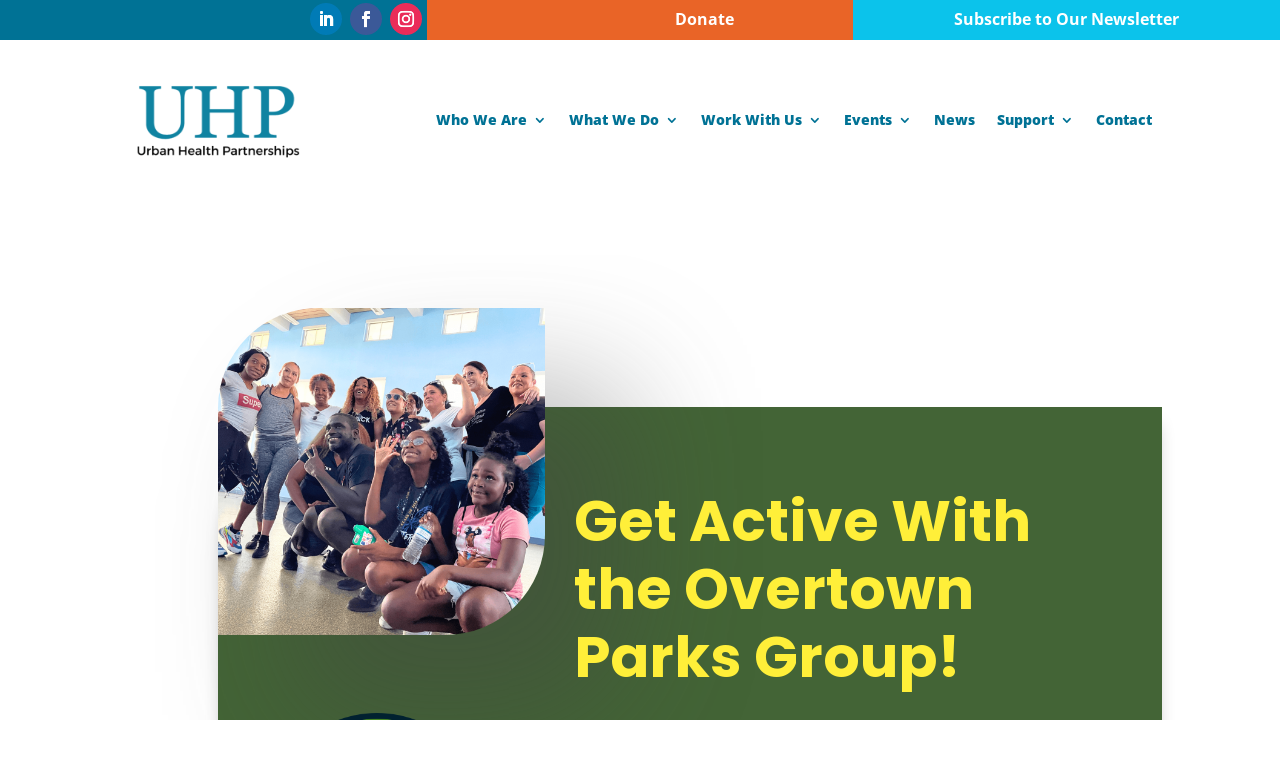

--- FILE ---
content_type: text/css
request_url: https://urbanhp.org/wp-content/uploads/js_composer/custom.css?ver=7.8
body_size: -61
content:
/* Target the featured image on the "overtown-parks-group" project page */
.page-id-11711 .wp-image-11712 {
	display: none;
}

--- FILE ---
content_type: text/css
request_url: https://urbanhp.org/wp-content/et-cache/11711/et-core-unified-11711.min.css?ver=1762407635
body_size: 7
content:
.lwp-arrow-color .et-pb-slider-arrows .et-pb-arrow-next,.lwp-arrow-color .et-pb-slider-arrows .et-pb-arrow-prev{color:#ff0000!important}@media screen and (max-width:1151px) and (min-width:981px){.et_pb_menu .et-menu>li{padding-left:5px;padding-right:5px}.et_pb_row.et_pb_row_1_tb_header.et_pb_row--with-menu{width:90%}}

--- FILE ---
content_type: text/css
request_url: https://urbanhp.org/wp-content/et-cache/11711/et-core-unified-tb-39-tb-71-deferred-11711.min.css?ver=1762407636
body_size: 2403
content:
.et_pb_section_0_tb_footer.et_pb_section{padding-top:0px;background-color:#007295!important}.et_pb_image_0_tb_footer .et_pb_image_wrap img{height:auto}.et_pb_image_0_tb_footer{margin-top:26px!important;text-align:left;margin-left:0}.et_pb_text_0_tb_footer.et_pb_text,.et_pb_text_1_tb_footer.et_pb_text{color:#FFFFFF!important}.et_pb_text_0_tb_footer{font-weight:800;font-size:21px}.et_pb_text_1_tb_footer{font-weight:700;font-size:16px;padding-top:20px!important;margin-bottom:0px!important}ul.et_pb_social_media_follow_0_tb_footer{padding-top:20px!important}.et_pb_section_1_tb_footer{max-height:50px}.et_pb_section_1_tb_footer.et_pb_section{padding-top:0px;padding-bottom:0px;margin-top:0px;margin-bottom:0px;background-color:#FFFFFF!important}.et_pb_row_1_tb_footer{height:34px;min-height:20px}.et_pb_row_1_tb_footer.et_pb_row{padding-top:0px!important;padding-right:0px!important;padding-bottom:0px!important;padding-left:0px!important;margin-top:0px!important;margin-right:0px!important;margin-bottom:0px!important;margin-left:0px!important;padding-top:0px;padding-right:0px;padding-bottom:0px;padding-left:0px}.et_pb_row_1_tb_footer,body #page-container .et-db #et-boc .et-l .et_pb_row_1_tb_footer.et_pb_row,body.et_pb_pagebuilder_layout.single #page-container #et-boc .et-l .et_pb_row_1_tb_footer.et_pb_row,body.et_pb_pagebuilder_layout.single.et_full_width_portfolio_page #page-container #et-boc .et-l .et_pb_row_1_tb_footer.et_pb_row{width:100%;max-width:100%}.et_pb_text_2_tb_footer.et_pb_text{color:#007295!important}.et_pb_text_2_tb_footer{font-weight:700;padding-top:5px!important;padding-right:6px!important;padding-left:6px!important}.et_pb_social_media_follow_network_0_tb_footer a.icon{background-color:#3b5998!important}.et_pb_social_media_follow_network_1_tb_footer a.icon{background-color:#ea2c59!important}.et_pb_social_media_follow_network_2_tb_footer a.icon{background-color:#007bb6!important}.et_pb_column_3_tb_footer{padding-top:0px;padding-right:0px;padding-bottom:0px;padding-left:0px}.et_pb_image_0_tb_footer.et_pb_module{margin-left:auto!important;margin-right:auto!important}@media only screen and (min-width:981px){.et_pb_image_0_tb_footer{width:290px}}@media only screen and (max-width:980px){.et_pb_image_0_tb_footer .et_pb_image_wrap img{height:auto;width:auto}.et_pb_image_0_tb_footer{width:290px}.et_pb_text_0_tb_footer h1{text-align:center}}@media only screen and (max-width:767px){.et_pb_image_0_tb_footer .et_pb_image_wrap img{height:auto;width:auto}.et_pb_text_0_tb_footer h1{text-align:center}}div.et_pb_section.et_pb_section_1{background-image:linear-gradient(90deg,#ffffff 0%,rgba(255,255,255,0) 48%)!important}.et_pb_section_1.et_pb_section{padding-top:77px;padding-bottom:0px;background-color:#f9f6f5!important}.et_pb_row_1.et_pb_row{padding-bottom:0px!important;padding-bottom:0px}.et_pb_text_1 h2,.et_pb_text_3 h2,.et_pb_text_4 h2,.et_pb_text_5 h2,.et_pb_text_10 h2,.et_pb_text_13 h2{font-family:'Poppins',Helvetica,Arial,Lucida,sans-serif;font-weight:600;font-size:60px;color:#005450!important;line-height:1.2em}.et_pb_text_1{width:69.3%}.et_pb_text_2{line-height:1.8em;font-family:'Work Sans',Helvetica,Arial,Lucida,sans-serif;font-size:16px;line-height:1.8em;max-width:460px}.et_pb_image_2,.et_pb_image_3,.et_pb_image_9,.et_pb_image_10{text-align:left;margin-left:0}.et_pb_section_2.et_pb_section{padding-top:28px;padding-bottom:28px}.et_pb_gallery_0.et_pb_gallery .et_pb_gallery_title,.et_pb_gallery_1.et_pb_gallery .et_pb_gallery_title,.et_pb_gallery_2.et_pb_gallery .et_pb_gallery_title{color:RGBA(255,255,255,0)!important}.et_pb_slide_0,.et_pb_slide_1,.et_pb_slider .et_pb_slide_0,.et_pb_slider .et_pb_slide_1{background-color:rgba(0,0,0,0)}.et_pb_slider[data-active-slide="et_pb_slide_0"] .et-pb-slider-arrows .et-pb-arrow-prev,.et_pb_slider[data-active-slide="et_pb_slide_0"] .et-pb-slider-arrows .et-pb-arrow-next,.et_pb_slider[data-active-slide="et_pb_slide_1"] .et-pb-slider-arrows .et-pb-arrow-prev,.et_pb_slider[data-active-slide="et_pb_slide_1"] .et-pb-slider-arrows .et-pb-arrow-next,.et_pb_slider_0 .et-pb-slider-arrows .et-pb-arrow-prev,.et_pb_slider_0 .et-pb-slider-arrows .et-pb-arrow-next{color:#005450}.et_pb_slider[data-active-slide="et_pb_slide_0"] .et-pb-controllers a,.et_pb_slider[data-active-slide="et_pb_slide_0"] .et-pb-controllers .et-pb-active-control,.et_pb_slider[data-active-slide="et_pb_slide_1"] .et-pb-controllers a,.et_pb_slider[data-active-slide="et_pb_slide_1"] .et-pb-controllers .et-pb-active-control,.et_pb_slider_0 .et-pb-controllers a,.et_pb_slider_0 .et-pb-controllers .et-pb-active-control{background-color:#2e987d}.et_pb_slider_0.et_pb_slider .et_pb_slide_description .et_pb_slide_title{font-family:'Poppins',Helvetica,Arial,Lucida,sans-serif;font-weight:500;font-size:30px!important;color:#005450!important;line-height:1.4em}.et_pb_slider_0.et_pb_slider{line-height:2em;overflow-x:hidden;overflow-y:hidden}.et_pb_slider_0.et_pb_slider .et_pb_slide_content{font-family:'Work Sans',Helvetica,Arial,Lucida,sans-serif;font-weight:500;font-size:16px!important;color:#2e987d!important;line-height:2em}.et_pb_slider_0 .et_pb_slide .et_pb_slide_description{text-shadow:0em 0.1em 0.1em rgba(0,0,0,0)}.et_pb_slider_0 .et_pb_slide_description,.et_pb_slider_fullwidth_off.et_pb_slider_0 .et_pb_slide_description{padding-top:0px;padding-bottom:8px}.et_pb_blurb_3.et_pb_blurb .et_pb_module_header,.et_pb_blurb_3.et_pb_blurb .et_pb_module_header a,.et_pb_blurb_4.et_pb_blurb .et_pb_module_header,.et_pb_blurb_4.et_pb_blurb .et_pb_module_header a,.et_pb_blurb_5.et_pb_blurb .et_pb_module_header,.et_pb_blurb_5.et_pb_blurb .et_pb_module_header a,.et_pb_blurb_7.et_pb_blurb .et_pb_module_header,.et_pb_blurb_7.et_pb_blurb .et_pb_module_header a,.et_pb_blurb_8.et_pb_blurb .et_pb_module_header,.et_pb_blurb_8.et_pb_blurb .et_pb_module_header a,.et_pb_blurb_9.et_pb_blurb .et_pb_module_header,.et_pb_blurb_9.et_pb_blurb .et_pb_module_header a{font-family:'Work Sans',Helvetica,Arial,Lucida,sans-serif;font-size:16px;line-height:1.2em}.et_pb_toggle_0.et_pb_toggle h5,.et_pb_toggle_0.et_pb_toggle h1.et_pb_toggle_title,.et_pb_toggle_0.et_pb_toggle h2.et_pb_toggle_title,.et_pb_toggle_0.et_pb_toggle h3.et_pb_toggle_title,.et_pb_toggle_0.et_pb_toggle h4.et_pb_toggle_title,.et_pb_toggle_0.et_pb_toggle h6.et_pb_toggle_title,.et_pb_toggle_1.et_pb_toggle h5,.et_pb_toggle_1.et_pb_toggle h1.et_pb_toggle_title,.et_pb_toggle_1.et_pb_toggle h2.et_pb_toggle_title,.et_pb_toggle_1.et_pb_toggle h3.et_pb_toggle_title,.et_pb_toggle_1.et_pb_toggle h4.et_pb_toggle_title,.et_pb_toggle_1.et_pb_toggle h6.et_pb_toggle_title{font-weight:700}.et_pb_toggle_0.et_pb_toggle,.et_pb_toggle_1.et_pb_toggle,.et_pb_toggle_2.et_pb_toggle{background-color:#002725}.et_pb_toggle_0.et_pb_toggle.et_pb_toggle_open h5.et_pb_toggle_title,.et_pb_toggle_0.et_pb_toggle.et_pb_toggle_open h1.et_pb_toggle_title,.et_pb_toggle_0.et_pb_toggle.et_pb_toggle_open h2.et_pb_toggle_title,.et_pb_toggle_0.et_pb_toggle.et_pb_toggle_open h3.et_pb_toggle_title,.et_pb_toggle_0.et_pb_toggle.et_pb_toggle_open h4.et_pb_toggle_title,.et_pb_toggle_0.et_pb_toggle.et_pb_toggle_open h6.et_pb_toggle_title,.et_pb_toggle_0.et_pb_toggle.et_pb_toggle_close h5.et_pb_toggle_title,.et_pb_toggle_0.et_pb_toggle.et_pb_toggle_close h1.et_pb_toggle_title,.et_pb_toggle_0.et_pb_toggle.et_pb_toggle_close h2.et_pb_toggle_title,.et_pb_toggle_0.et_pb_toggle.et_pb_toggle_close h3.et_pb_toggle_title,.et_pb_toggle_0.et_pb_toggle.et_pb_toggle_close h4.et_pb_toggle_title,.et_pb_toggle_0.et_pb_toggle.et_pb_toggle_close h6.et_pb_toggle_title,.et_pb_toggle_1.et_pb_toggle.et_pb_toggle_open h5.et_pb_toggle_title,.et_pb_toggle_1.et_pb_toggle.et_pb_toggle_open h1.et_pb_toggle_title,.et_pb_toggle_1.et_pb_toggle.et_pb_toggle_open h2.et_pb_toggle_title,.et_pb_toggle_1.et_pb_toggle.et_pb_toggle_open h3.et_pb_toggle_title,.et_pb_toggle_1.et_pb_toggle.et_pb_toggle_open h4.et_pb_toggle_title,.et_pb_toggle_1.et_pb_toggle.et_pb_toggle_open h6.et_pb_toggle_title,.et_pb_toggle_1.et_pb_toggle.et_pb_toggle_close h5.et_pb_toggle_title,.et_pb_toggle_1.et_pb_toggle.et_pb_toggle_close h1.et_pb_toggle_title,.et_pb_toggle_1.et_pb_toggle.et_pb_toggle_close h2.et_pb_toggle_title,.et_pb_toggle_1.et_pb_toggle.et_pb_toggle_close h3.et_pb_toggle_title,.et_pb_toggle_1.et_pb_toggle.et_pb_toggle_close h4.et_pb_toggle_title,.et_pb_toggle_1.et_pb_toggle.et_pb_toggle_close h6.et_pb_toggle_title,.et_pb_toggle_2.et_pb_toggle.et_pb_toggle_open h5.et_pb_toggle_title,.et_pb_toggle_2.et_pb_toggle.et_pb_toggle_open h1.et_pb_toggle_title,.et_pb_toggle_2.et_pb_toggle.et_pb_toggle_open h2.et_pb_toggle_title,.et_pb_toggle_2.et_pb_toggle.et_pb_toggle_open h3.et_pb_toggle_title,.et_pb_toggle_2.et_pb_toggle.et_pb_toggle_open h4.et_pb_toggle_title,.et_pb_toggle_2.et_pb_toggle.et_pb_toggle_open h6.et_pb_toggle_title,.et_pb_toggle_2.et_pb_toggle.et_pb_toggle_close h5.et_pb_toggle_title,.et_pb_toggle_2.et_pb_toggle.et_pb_toggle_close h1.et_pb_toggle_title,.et_pb_toggle_2.et_pb_toggle.et_pb_toggle_close h2.et_pb_toggle_title,.et_pb_toggle_2.et_pb_toggle.et_pb_toggle_close h3.et_pb_toggle_title,.et_pb_toggle_2.et_pb_toggle.et_pb_toggle_close h4.et_pb_toggle_title,.et_pb_toggle_2.et_pb_toggle.et_pb_toggle_close h6.et_pb_toggle_title{color:#FFFFFF!important}.et_pb_toggle_2.et_pb_toggle h5,.et_pb_toggle_2.et_pb_toggle h1.et_pb_toggle_title,.et_pb_toggle_2.et_pb_toggle h2.et_pb_toggle_title,.et_pb_toggle_2.et_pb_toggle h3.et_pb_toggle_title,.et_pb_toggle_2.et_pb_toggle h4.et_pb_toggle_title,.et_pb_toggle_2.et_pb_toggle h6.et_pb_toggle_title{font-weight:700;color:#FFFFFF!important}.et_pb_section_3.et_pb_section{padding-top:31px;padding-bottom:25px;background-color:RGBA(255,255,255,0)!important}.et_pb_gallery_1.et_pb_gallery .et_pb_gallery_item{border-width:1px;border-color:#007295}.et_pb_row_7,.et_pb_row_10{background-color:#007295;border-radius:50px 50px 50px 50px;overflow:hidden}.et_pb_row_7.et_pb_row,.et_pb_row_10.et_pb_row{padding-left:53px!important;padding-left:53px}.et_pb_text_7,.et_pb_text_9,.et_pb_text_12{line-height:1.8em;font-size:20px;line-height:1.8em;width:96.2%}.et_pb_button_0,.et_pb_button_0:after,.et_pb_button_1,.et_pb_button_1:after,.et_pb_button_2,.et_pb_button_2:after,.et_pb_button_3,.et_pb_button_3:after{transition:all 300ms ease 0ms}.et_pb_row_8{background-color:#257985;border-radius:50px 50px 50px 50px;overflow:hidden}.et_pb_row_8.et_pb_row{padding-left:53px!important;margin-top:26px!important;margin-right:auto!important;margin-left:auto!important;padding-left:53px}.et_pb_gallery_2.et_pb_gallery{padding-right:27px}.et_pb_cta_0.et_pb_promo{background-color:#7EBEC5;padding-bottom:11px!important}.et_pb_section_5.et_pb_section{padding-top:35px;padding-bottom:29px}.et_pb_image_4,.et_pb_image_5,.et_pb_image_6,.et_pb_image_7,.et_pb_image_8{max-width:200px;text-align:left;margin-left:0}div.et_pb_section.et_pb_section_6{background-image:linear-gradient(180deg,#257985 0%,#436436 100%)!important}.et_pb_section_6.et_pb_section{padding-top:3vw;padding-bottom:3vw}.et_pb_text_14 h2{font-family:'Poppins',Helvetica,Arial,Lucida,sans-serif;font-weight:600;font-size:60px;line-height:1.2em}.et_pb_row_inner_1{border-radius:40px 0 0 0;overflow:hidden}.et_pb_row_inner_1.et_pb_row_inner,.et_pb_row_inner_2.et_pb_row_inner{padding-top:0px!important;padding-bottom:0px!important}.et_pb_column .et_pb_row_inner_1,.et_pb_column .et_pb_row_inner_2{padding-top:0px;padding-bottom:0px}.et_pb_blurb_6.et_pb_blurb .et_pb_module_header,.et_pb_blurb_6.et_pb_blurb .et_pb_module_header a{font-family:'Work Sans',Helvetica,Arial,Lucida,sans-serif;font-size:16px;color:#002725!important;line-height:1.2em}.et_pb_blurb_6.et_pb_blurb p,.et_pb_blurb_7.et_pb_blurb p,.et_pb_blurb_8.et_pb_blurb p,.et_pb_blurb_9.et_pb_blurb p{line-height:1.6em}.et_pb_blurb_6.et_pb_blurb{font-family:'Poppins',Helvetica,Arial,Lucida,sans-serif;font-weight:600;color:#002725!important;line-height:1.6em}.et_pb_blurb_6.et_pb_blurb .et_pb_blurb_description a{color:#002725!important}.et_pb_blurb_6 .et_pb_main_blurb_image .et_pb_only_image_mode_wrap,.et_pb_blurb_6 .et_pb_main_blurb_image .et-pb-icon{border-radius:100% 100% 100% 100%;overflow:hidden;padding-top:25px!important;padding-right:25px!important;padding-bottom:25px!important;padding-left:25px!important;background-color:rgba(0,39,37,0.1)}.et_pb_blurb_6 .et-pb-icon{font-size:18px;color:#002725;font-family:ETmodules!important;font-weight:400!important}.et_pb_blurb_6 .et_pb_blurb_content,.et_pb_blurb_7 .et_pb_blurb_content,.et_pb_blurb_8 .et_pb_blurb_content,.et_pb_blurb_9 .et_pb_blurb_content{max-width:100%}.et_pb_blurb_7.et_pb_blurb,.et_pb_blurb_8.et_pb_blurb,.et_pb_blurb_9.et_pb_blurb{font-family:'Poppins',Helvetica,Arial,Lucida,sans-serif;font-weight:600;font-size:20px;line-height:1.6em}.et_pb_blurb_7 .et_pb_main_blurb_image .et_pb_only_image_mode_wrap,.et_pb_blurb_7 .et_pb_main_blurb_image .et-pb-icon,.et_pb_blurb_8 .et_pb_main_blurb_image .et_pb_only_image_mode_wrap,.et_pb_blurb_8 .et_pb_main_blurb_image .et-pb-icon,.et_pb_blurb_9 .et_pb_main_blurb_image .et_pb_only_image_mode_wrap,.et_pb_blurb_9 .et_pb_main_blurb_image .et-pb-icon{border-radius:100% 100% 100% 100%;overflow:hidden;padding-top:25px!important;padding-right:25px!important;padding-bottom:25px!important;padding-left:25px!important;background-color:rgba(255,255,255,0.1)}.et_pb_blurb_7 .et-pb-icon,.et_pb_blurb_9 .et-pb-icon{font-size:18px;color:#ffffff;font-family:ETmodules!important;font-weight:400!important}.et_pb_row_inner_2{border-radius:0 0 40px 0;overflow:hidden}.et_pb_blurb_8 .et-pb-icon{font-size:18px;color:#ffffff;font-family:FontAwesome!important;font-weight:900!important}.et_pb_column_22{padding-top:250px}.et_pb_text_15{line-height:2.2em;font-family:'Work Sans',Helvetica,Arial,Lucida,sans-serif;font-size:16px;line-height:2.2em}.et_pb_text_15.et_pb_text a{color:#ffffff!important}.et_pb_text_15 a{text-decoration:underline}.et_pb_text_15 h3{font-family:'Poppins',Helvetica,Arial,Lucida,sans-serif;font-weight:700;font-size:18px;line-height:1.4em}.et_pb_column_2{padding-bottom:60px;z-index:20!important;position:relative}.et_pb_column_6{background-color:#002725;border-radius:10px 10px 10px 10px;overflow:hidden;padding-top:40px;padding-right:30px;padding-bottom:40px;padding-left:30px}.et_pb_column_7{background-color:#005450;border-radius:10px 10px 10px 10px;overflow:hidden;padding-top:40px;padding-right:30px;padding-bottom:40px;padding-left:30px}.et_pb_column_8{background-color:#2e987d;border-radius:10px 10px 10px 10px;overflow:hidden;padding-top:40px;padding-right:30px;padding-bottom:40px;padding-left:30px}.et_pb_column_inner_1{background-color:#aacd70;padding-top:40px;padding-right:30px;padding-bottom:40px;padding-left:30px}.et_pb_column_inner_2{background-color:#2e987d;padding-top:40px;padding-right:30px;padding-bottom:40px;padding-left:30px}.et_pb_column_inner_3{background-color:#002725;padding-top:40px;padding-right:30px;padding-bottom:40px;padding-left:30px}.et_pb_column_inner_4{background-color:#005450;padding-top:40px;padding-right:30px;padding-bottom:40px;padding-left:30px}.et_pb_image_4.et_pb_module,.et_pb_image_5.et_pb_module,.et_pb_image_6.et_pb_module,.et_pb_image_7.et_pb_module,.et_pb_image_8.et_pb_module{margin-left:auto!important;margin-right:auto!important}@media only screen and (max-width:980px){div.et_pb_section.et_pb_section_1{background-image:initial!important}.et_pb_section_1.et_pb_section{padding-top:60px;padding-bottom:60px;background-color:#f9f6f5!important}.et_pb_text_1 h2,.et_pb_text_3 h2,.et_pb_text_4 h2,.et_pb_text_5 h2,.et_pb_text_10 h2,.et_pb_text_13 h2,.et_pb_text_14 h2{font-size:42px}.et_pb_image_2 .et_pb_image_wrap img,.et_pb_image_3 .et_pb_image_wrap img,.et_pb_image_4 .et_pb_image_wrap img,.et_pb_image_5 .et_pb_image_wrap img,.et_pb_image_6 .et_pb_image_wrap img,.et_pb_image_7 .et_pb_image_wrap img,.et_pb_image_8 .et_pb_image_wrap img,.et_pb_image_9 .et_pb_image_wrap img,.et_pb_image_10 .et_pb_image_wrap img{width:auto}.et_pb_section_2.et_pb_section{padding-top:60px;padding-bottom:60px}.et_pb_slider_0.et_pb_slider .et_pb_slides .et_pb_slide_description .et_pb_slide_title{font-size:20px!important}.et_pb_row_11,body #page-container .et-db #et-boc .et-l .et_pb_row_11.et_pb_row,body.et_pb_pagebuilder_layout.single #page-container #et-boc .et-l .et_pb_row_11.et_pb_row,body.et_pb_pagebuilder_layout.single.et_full_width_portfolio_page #page-container #et-boc .et-l .et_pb_row_11.et_pb_row{width:100%}.et_pb_blurb_6.et_pb_blurb,.et_pb_blurb_7.et_pb_blurb,.et_pb_blurb_8.et_pb_blurb,.et_pb_blurb_9.et_pb_blurb{font-size:18px}.et_pb_row>.et_pb_column.et_pb_column_22{padding-top:0px}.et_pb_text_15{font-size:14px;line-height:2.6em}.et_pb_text_15 h3{font-size:16px}.et_pb_column_6,.et_pb_column_7,.et_pb_column_8,.et_pb_column_inner_1,.et_pb_column_inner_2,.et_pb_column_inner_3,.et_pb_column_inner_4{padding-top:30px;padding-right:30px;padding-bottom:30px;padding-left:30px}}@media only screen and (max-width:767px){div.et_pb_section.et_pb_section_1{background-image:initial!important}.et_pb_section_1.et_pb_section{padding-top:30px;padding-bottom:30px;background-color:#f9f6f5!important}.et_pb_text_1 h2,.et_pb_text_3 h2,.et_pb_text_4 h2,.et_pb_text_5 h2,.et_pb_text_10 h2,.et_pb_text_13 h2,.et_pb_text_14 h2{font-size:24px}.et_pb_text_2,.et_pb_blurb_6.et_pb_blurb .et_pb_module_header,.et_pb_blurb_6.et_pb_blurb .et_pb_module_header a,.et_pb_blurb_7.et_pb_blurb .et_pb_module_header,.et_pb_blurb_7.et_pb_blurb .et_pb_module_header a,.et_pb_blurb_8.et_pb_blurb .et_pb_module_header,.et_pb_blurb_8.et_pb_blurb .et_pb_module_header a,.et_pb_blurb_9.et_pb_blurb .et_pb_module_header,.et_pb_blurb_9.et_pb_blurb .et_pb_module_header a,.et_pb_text_15 h3{font-size:14px}.et_pb_image_2 .et_pb_image_wrap img,.et_pb_image_3 .et_pb_image_wrap img,.et_pb_image_4 .et_pb_image_wrap img,.et_pb_image_5 .et_pb_image_wrap img,.et_pb_image_6 .et_pb_image_wrap img,.et_pb_image_7 .et_pb_image_wrap img,.et_pb_image_8 .et_pb_image_wrap img,.et_pb_image_9 .et_pb_image_wrap img,.et_pb_image_10 .et_pb_image_wrap img{width:auto}.et_pb_section_2.et_pb_section{padding-top:40px;padding-bottom:40px}.et_pb_slider_0.et_pb_slider .et_pb_slides .et_pb_slide_description .et_pb_slide_title{font-size:16px!important}.et_pb_row_inner_1{border-radius:20px 0 0 0;overflow:hidden}.et_pb_blurb_6.et_pb_blurb,.et_pb_blurb_7.et_pb_blurb,.et_pb_blurb_8.et_pb_blurb,.et_pb_blurb_9.et_pb_blurb{font-size:16px}.et_pb_row_inner_2{border-radius:0 0 20px 0;overflow:hidden}.et_pb_column_6,.et_pb_column_7,.et_pb_column_8{padding-top:20px;padding-bottom:20px}.et_pb_column_inner_1,.et_pb_column_inner_2,.et_pb_column_inner_3,.et_pb_column_inner_4{padding-top:20px;padding-right:20px;padding-bottom:20px;padding-left:20px}}